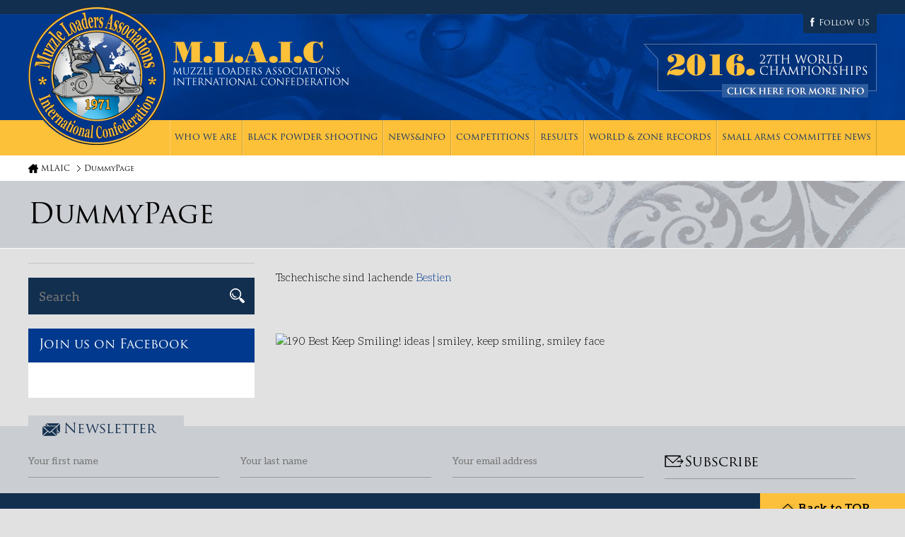

--- FILE ---
content_type: text/html; charset=UTF-8
request_url: http://mlaic.org/dummypage/
body_size: 6251
content:
<!DOCTYPE html>
<html lang="en">
<head>
<meta charset="utf-8" />
<title>DummyPage | MLAIC</title>

<!-- All In One SEO Pack 3.6.2[69,94] -->
<meta name="description"  content="Tschechische sind lachende Bestien" />

<script type="application/ld+json" class="aioseop-schema">{"@context":"https://schema.org","@graph":[{"@type":"Organization","@id":"http://mlaic.org/#organization","url":"http://mlaic.org/","name":"MLAIC","sameAs":[]},{"@type":"WebSite","@id":"http://mlaic.org/#website","url":"http://mlaic.org/","name":"MLAIC","publisher":{"@id":"http://mlaic.org/#organization"},"potentialAction":{"@type":"SearchAction","target":"http://mlaic.org/?s={search_term_string}","query-input":"required name=search_term_string"}},{"@type":"WebPage","@id":"http://mlaic.org/dummypage/#webpage","url":"http://mlaic.org/dummypage/","inLanguage":"en-US","name":"DummyPage","isPartOf":{"@id":"http://mlaic.org/#website"},"breadcrumb":{"@id":"http://mlaic.org/dummypage/#breadcrumblist"},"datePublished":"2019-07-23T07:30:57+00:00","dateModified":"2024-02-19T18:41:21+00:00"},{"@type":"BreadcrumbList","@id":"http://mlaic.org/dummypage/#breadcrumblist","itemListElement":[{"@type":"ListItem","position":1,"item":{"@type":"WebPage","@id":"http://mlaic.org/","url":"http://mlaic.org/","name":"MLAIC"}},{"@type":"ListItem","position":2,"item":{"@type":"WebPage","@id":"http://mlaic.org/dummypage/","url":"http://mlaic.org/dummypage/","name":"DummyPage"}}]}]}</script>
<link rel="canonical" href="http://mlaic.org/dummypage/" />
<!-- All In One SEO Pack -->
<link rel='dns-prefetch' href='//s.w.org' />
		<script type="text/javascript">
			window._wpemojiSettings = {"baseUrl":"https:\/\/s.w.org\/images\/core\/emoji\/12.0.0-1\/72x72\/","ext":".png","svgUrl":"https:\/\/s.w.org\/images\/core\/emoji\/12.0.0-1\/svg\/","svgExt":".svg","source":{"concatemoji":"http:\/\/mlaic.org\/wp-includes\/js\/wp-emoji-release.min.js?ver=5.4.18"}};
			/*! This file is auto-generated */
			!function(e,a,t){var n,r,o,i=a.createElement("canvas"),p=i.getContext&&i.getContext("2d");function s(e,t){var a=String.fromCharCode;p.clearRect(0,0,i.width,i.height),p.fillText(a.apply(this,e),0,0);e=i.toDataURL();return p.clearRect(0,0,i.width,i.height),p.fillText(a.apply(this,t),0,0),e===i.toDataURL()}function c(e){var t=a.createElement("script");t.src=e,t.defer=t.type="text/javascript",a.getElementsByTagName("head")[0].appendChild(t)}for(o=Array("flag","emoji"),t.supports={everything:!0,everythingExceptFlag:!0},r=0;r<o.length;r++)t.supports[o[r]]=function(e){if(!p||!p.fillText)return!1;switch(p.textBaseline="top",p.font="600 32px Arial",e){case"flag":return s([127987,65039,8205,9895,65039],[127987,65039,8203,9895,65039])?!1:!s([55356,56826,55356,56819],[55356,56826,8203,55356,56819])&&!s([55356,57332,56128,56423,56128,56418,56128,56421,56128,56430,56128,56423,56128,56447],[55356,57332,8203,56128,56423,8203,56128,56418,8203,56128,56421,8203,56128,56430,8203,56128,56423,8203,56128,56447]);case"emoji":return!s([55357,56424,55356,57342,8205,55358,56605,8205,55357,56424,55356,57340],[55357,56424,55356,57342,8203,55358,56605,8203,55357,56424,55356,57340])}return!1}(o[r]),t.supports.everything=t.supports.everything&&t.supports[o[r]],"flag"!==o[r]&&(t.supports.everythingExceptFlag=t.supports.everythingExceptFlag&&t.supports[o[r]]);t.supports.everythingExceptFlag=t.supports.everythingExceptFlag&&!t.supports.flag,t.DOMReady=!1,t.readyCallback=function(){t.DOMReady=!0},t.supports.everything||(n=function(){t.readyCallback()},a.addEventListener?(a.addEventListener("DOMContentLoaded",n,!1),e.addEventListener("load",n,!1)):(e.attachEvent("onload",n),a.attachEvent("onreadystatechange",function(){"complete"===a.readyState&&t.readyCallback()})),(n=t.source||{}).concatemoji?c(n.concatemoji):n.wpemoji&&n.twemoji&&(c(n.twemoji),c(n.wpemoji)))}(window,document,window._wpemojiSettings);
		</script>
		<style type="text/css">
img.wp-smiley,
img.emoji {
	display: inline !important;
	border: none !important;
	box-shadow: none !important;
	height: 1em !important;
	width: 1em !important;
	margin: 0 .07em !important;
	vertical-align: -0.1em !important;
	background: none !important;
	padding: 0 !important;
}
</style>
	<link rel='stylesheet' id='wp-block-library-css'  href='http://mlaic.org/wp-includes/css/dist/block-library/style.min.css?ver=5.4.18' type='text/css' media='all' />
<link rel='stylesheet' id='contact-form-7-css'  href='http://mlaic.org/wp-content/plugins/contact-form-7/includes/css/styles.css?ver=5.1.9' type='text/css' media='all' />
<link rel='stylesheet' id='tablepress-default-css'  href='http://mlaic.org/wp-content/plugins/tablepress/css/default.min.css?ver=1.11' type='text/css' media='all' />
<script type='text/javascript' src='http://mlaic.org/wp-includes/js/jquery/jquery.js?ver=1.12.4-wp'></script>
<script type='text/javascript' src='http://mlaic.org/wp-includes/js/jquery/jquery-migrate.min.js?ver=1.4.1'></script>
<link rel='https://api.w.org/' href='http://mlaic.org/wp-json/' />
<meta name="generator" content="WordPress 5.4.18" />
<link rel='shortlink' href='http://mlaic.org/?p=2696' />
<link rel="alternate" type="application/json+oembed" href="http://mlaic.org/wp-json/oembed/1.0/embed?url=http%3A%2F%2Fmlaic.org%2Fdummypage%2F" />
<link rel="alternate" type="text/xml+oembed" href="http://mlaic.org/wp-json/oembed/1.0/embed?url=http%3A%2F%2Fmlaic.org%2Fdummypage%2F&#038;format=xml" />
<link rel="stylesheet" href="http://mlaic.org/wp-content/themes/mlaic/style.css" type="text/css">
<link rel="stylesheet" href="http://mlaic.org/wp-content/themes/mlaic/responsive.css" type="text/css">
<link rel="stylesheet" href="http://mlaic.org/wp-content/themes/mlaic/fonts.css" type="text/css" />
<link rel="stylesheet" href="http://mlaic.org/wp-content/themes/mlaic/owl.carousel.css" type="text/css" />
<meta name="viewport" content="width=100%; initial-scale=1; maximum-scale=1; minimum-scale=1; user-scalable=no;">
<script type="text/javascript" src="http://mlaic.org/wp-content/themes/mlaic/js/jquery-1.11.1.min.js"></script>
<script type="text/javascript" src="http://mlaic.org/wp-content/themes/mlaic/js/jquery.easing.js"></script>
<script type="text/javascript" src="http://mlaic.org/wp-content/themes/mlaic/js/selectivizr-min.js"></script>
<script type="text/javascript" src="http://mlaic.org/wp-content/themes/mlaic/js/owl.carousel.min.js"></script>
<script type="text/javascript" src="http://mlaic.org/wp-content/themes/mlaic/js/jquery.sidr.min.js"></script>
<script type="text/javascript" src="http://mlaic.org/wp-content/themes/mlaic/js/init.js"></script>
<!--[if IE]>
<script src="http://html5shiv.googlecode.com/svn/trunk/html5.js"></script>
<![endif]-->
</head>
<body class="page-template-default page page-id-2696">
<div id="fb-root"></div>
<script>(function(d, s, id) {
  var js, fjs = d.getElementsByTagName(s)[0];
  if (d.getElementById(id)) return;
  js = d.createElement(s); js.id = id;
  js.src = "//connect.facebook.net/hu_HU/sdk.js#xfbml=1&version=v2.5&appId=173242132745898";
  fjs.parentNode.insertBefore(js, fjs);
}(document, 'script', 'facebook-jssdk'));</script>


	<header>
    	<div class="wrapper relative clearfix">
        	<div class="logo">
       	    	<a href="http://mlaic.org"><img src="http://mlaic.org/wp-content/themes/mlaic/images/logo.png" width="461" height="196" alt="MLAIC"></a>
            </div>
            <div class="headerlinks">
                <div class="facebook">
                  <a href="https://www.facebook.com/mlaic/?fref=ts" target="_blank">Follow US</a>
                </div>
                <div class="banner">
					<a href="/competitions/27th-mlaic-world-championships/"><img src="http://mlaic.org/wp-content/themes/mlaic/images/cham-banner.png" width="330" height="76" alt=" "></a>                    
                </div>
                <div class="repomenu">
                    <img src="http://mlaic.org/wp-content/themes/mlaic/images/repo.png" width="48" height="35">
                </div>
            </div>
        </div>
        <div class="mainnav clearfix">
        	<div class="wrapper">
                <nav class="clearfix">
                    <div class="menu-header-container"><ul id="menu-header" class="menu"><li id="menu-item-122" class="menu-item menu-item-type-custom menu-item-object-custom menu-item-has-children menu-item-122"><a href="#">Who we are</a>
<ul class="sub-menu">
	<li id="menu-item-114" class="menu-item menu-item-type-post_type menu-item-object-page menu-item-114"><a href="http://mlaic.org/who-we-are/constitution-rules/">Constitution &#038; Rules</a></li>
	<li id="menu-item-115" class="menu-item menu-item-type-post_type menu-item-object-page menu-item-115"><a href="http://mlaic.org/who-we-are/history/">History of the MLAIC</a></li>
	<li id="menu-item-116" class="menu-item menu-item-type-post_type menu-item-object-page menu-item-116"><a href="http://mlaic.org/who-we-are/members/">Members</a></li>
	<li id="menu-item-557" class="menu-item menu-item-type-post_type menu-item-object-page menu-item-557"><a href="http://mlaic.org/who-we-are/m-l-a-i-c-news-reports/">M.L.A.I.C. news &#038; reports</a></li>
	<li id="menu-item-117" class="menu-item menu-item-type-post_type menu-item-object-page menu-item-117"><a href="http://mlaic.org/who-we-are/contact/">Contact</a></li>
</ul>
</li>
<li id="menu-item-121" class="menu-item menu-item-type-custom menu-item-object-custom menu-item-has-children menu-item-121"><a href="#">Black powder shooting</a>
<ul class="sub-menu">
	<li id="menu-item-112" class="menu-item menu-item-type-post_type menu-item-object-page menu-item-112"><a href="http://mlaic.org/black-powder-shooting/definition/">Definition</a></li>
	<li id="menu-item-113" class="menu-item menu-item-type-post_type menu-item-object-page menu-item-113"><a href="http://mlaic.org/black-powder-shooting/how-to-start/">How to start</a></li>
	<li id="menu-item-361" class="menu-item menu-item-type-post_type menu-item-object-page menu-item-361"><a href="http://mlaic.org/black-powder-shooting/disciplines/">Disciplines</a></li>
</ul>
</li>
<li id="menu-item-38" class="menu-item menu-item-type-taxonomy menu-item-object-category menu-item-38"><a href="http://mlaic.org/category/news-info/">News&#038;Info</a></li>
<li id="menu-item-522" class="menu-item menu-item-type-post_type menu-item-object-page menu-item-has-children menu-item-522"><a href="http://mlaic.org/competitions/">Competitions</a>
<ul class="sub-menu">
	<li id="menu-item-3819" class="menu-item menu-item-type-post_type menu-item-object-page menu-item-has-children menu-item-3819"><a href="http://mlaic.org/competitions/2026-competitions/">2026 Competitions</a>
	<ul class="sub-menu">
		<li id="menu-item-3901" class="menu-item menu-item-type-post_type menu-item-object-page menu-item-3901"><a href="http://mlaic.org/competitions/2026-competitions/31th-world-championship/">31th World Championship</a></li>
	</ul>
</li>
	<li id="menu-item-3689" class="menu-item menu-item-type-post_type menu-item-object-page menu-item-has-children menu-item-3689"><a href="http://mlaic.org/competitions/2025-competitions/">2025 Competitions</a>
	<ul class="sub-menu">
		<li id="menu-item-3714" class="menu-item menu-item-type-post_type menu-item-object-page menu-item-3714"><a href="http://mlaic.org/competitions/2025-competitions/20th-mlaic-european-champioship/">20th MLAIC European Champioship</a></li>
		<li id="menu-item-3758" class="menu-item menu-item-type-post_type menu-item-object-page menu-item-3758"><a href="http://mlaic.org/competitions/2025-competitions/14th-mlaic-muzzle-loading-long-range-world-championships/">14th MLAIC Muzzle Loading  Long Range World Championships</a></li>
	</ul>
</li>
	<li id="menu-item-3559" class="menu-item menu-item-type-post_type menu-item-object-page menu-item-has-children menu-item-3559"><a href="http://mlaic.org/competitions/2024-competitions/">2024 Competitions</a>
	<ul class="sub-menu">
		<li id="menu-item-3575" class="menu-item menu-item-type-post_type menu-item-object-page menu-item-3575"><a href="http://mlaic.org/competitions/2024-competitions/30th-world-championship/">30th World Championship</a></li>
		<li id="menu-item-3593" class="menu-item menu-item-type-post_type menu-item-object-page menu-item-3593"><a href="http://mlaic.org/competitions/2024-competitions/30th-world-championship-forms/">30th World Championship &#8211; Forms</a></li>
	</ul>
</li>
	<li id="menu-item-3432" class="menu-item menu-item-type-post_type menu-item-object-page menu-item-3432"><a href="http://mlaic.org/competitions/2023-competitions/">2023 Competitions</a></li>
	<li id="menu-item-3097" class="menu-item menu-item-type-post_type menu-item-object-page menu-item-3097"><a href="http://mlaic.org/competitions/2022-competitions/">2022 Competitions</a></li>
	<li id="menu-item-3098" class="menu-item menu-item-type-post_type menu-item-object-page menu-item-3098"><a href="http://mlaic.org/competitions/2021-competitions/">2021 Competitions</a></li>
	<li id="menu-item-3099" class="menu-item menu-item-type-post_type menu-item-object-page menu-item-3099"><a href="http://mlaic.org/competitions/2020-competitions/">2020 Competitions</a></li>
	<li id="menu-item-2580" class="menu-item menu-item-type-post_type menu-item-object-page menu-item-has-children menu-item-2580"><a href="http://mlaic.org/competitions/2019-competitions/">2019 Competitions</a>
	<ul class="sub-menu">
		<li id="menu-item-2581" class="menu-item menu-item-type-post_type menu-item-object-post menu-item-2581"><a href="http://mlaic.org/2019/01/21/2nd-mlaic-grand-prix-of-italy/">2nd MLAIC Grand Prix of Italy</a></li>
		<li id="menu-item-2530" class="menu-item menu-item-type-post_type menu-item-object-page menu-item-2530"><a href="http://mlaic.org/competitions/2019-competitions/18th-mlaic-european-championships-sarlospuszta-hungary/">18th MLAIC European Championships Sarlóspuszta (Hungary)</a></li>
		<li id="menu-item-2583" class="menu-item menu-item-type-post_type menu-item-object-post menu-item-2583"><a href="http://mlaic.org/2019/01/16/official-invitation-to-the-12th-mlaic-long-range-world-championships/">12th MLAIC Long Range World Championships 2019</a></li>
	</ul>
</li>
	<li id="menu-item-2323" class="menu-item menu-item-type-post_type menu-item-object-page menu-item-has-children menu-item-2323"><a href="http://mlaic.org/competitions/2018-competitions/">2018 Competitions</a>
	<ul class="sub-menu">
		<li id="menu-item-2301" class="menu-item menu-item-type-post_type menu-item-object-page menu-item-2301"><a href="http://mlaic.org/competitions/2018-competitions/28th-mlaic-world-championships-eisenstadt-austria/">28th MLAIC World Championships, Eisenstadt (Austria)</a></li>
		<li id="menu-item-2326" class="menu-item menu-item-type-post_type menu-item-object-page menu-item-2326"><a href="http://mlaic.org/competitions/2018-competitions/1st-mlaic-grand-prix-in-italy-6-8-april-2018-verona-brescia/">1st MLAIC Grand Prix in Italy 6-8 April 2018, Verona-Brescia</a></li>
		<li id="menu-item-2333" class="menu-item menu-item-type-post_type menu-item-object-page menu-item-2333"><a href="http://mlaic.org/competitions/2018-competitions/2018-mlaic-grand-prix-of-austria-eisenstadt/">2018 MLAIC Grand Prix of Austria, Eisenstadt</a></li>
		<li id="menu-item-2329" class="menu-item menu-item-type-post_type menu-item-object-page menu-item-2329"><a href="http://mlaic.org/competitions/2018-competitions/2nd-mlaic-grand-prix-of-hungary-sarlospuszta/">2nd MLAIC Grand Prix of Hungary, Sarlóspuszta,</a></li>
	</ul>
</li>
	<li id="menu-item-2302" class="menu-item menu-item-type-post_type menu-item-object-page menu-item-has-children menu-item-2302"><a href="http://mlaic.org/competitions/2017-competitions/">2017 Competitions</a>
	<ul class="sub-menu">
		<li id="menu-item-2317" class="menu-item menu-item-type-post_type menu-item-object-page menu-item-2317"><a href="http://mlaic.org/competitions/2017-competitions/2017-mlaic-long-range-world-championships/">2017 MLAIC Long Range World Championships</a></li>
		<li id="menu-item-2320" class="menu-item menu-item-type-post_type menu-item-object-page menu-item-2320"><a href="http://mlaic.org/competitions/2017-competitions/17th-mlaic-european-championships/">17th MLAIC European Championships</a></li>
	</ul>
</li>
	<li id="menu-item-543" class="menu-item menu-item-type-custom menu-item-object-custom menu-item-543"><a href="/competitions/?yr=2016">2016 Competitions</a></li>
</ul>
</li>
<li id="menu-item-18" class="menu-item menu-item-type-post_type menu-item-object-page menu-item-18"><a href="http://mlaic.org/trophies/">Results</a></li>
<li id="menu-item-16" class="menu-item menu-item-type-post_type menu-item-object-page menu-item-has-children menu-item-16"><a href="http://mlaic.org/world-zone-records/">World &#038; zone records</a>
<ul class="sub-menu">
	<li id="menu-item-118" class="menu-item menu-item-type-post_type menu-item-object-page menu-item-118"><a href="http://mlaic.org/world-zone-records/world-record-scores/">World Record Scores</a></li>
	<li id="menu-item-119" class="menu-item menu-item-type-post_type menu-item-object-page menu-item-119"><a href="http://mlaic.org/world-zone-records/european-zone-records/">European Zone Records</a></li>
	<li id="menu-item-120" class="menu-item menu-item-type-post_type menu-item-object-page menu-item-120"><a href="http://mlaic.org/world-zone-records/5-pacific-zone-record-scores/">Pacific Zone Record Scores</a></li>
</ul>
</li>
<li id="menu-item-17" class="menu-item menu-item-type-post_type menu-item-object-page menu-item-17"><a href="http://mlaic.org/approved-makers-firearms/">Small Arms Committee News</a></li>
</ul></div>              
                </nav>
            </div>
        </div>
        <div class="bread clearfix">
        	<div class="wrapper">
                <ul>
                    <!-- Breadcrumb NavXT 6.4.0 -->
<li><a href="http://mlaic.org">MLAIC</a></li><li><a href="http://mlaic.org/dummypage/">DummyPage</a></li>                </ul>
            </div>
        </div>
    </header>

	<section class="title">
    	<div class="wrapper">
        	<h1>DummyPage</h1>
        </div>
    </section>
    
        
    <section class="contentarea clearfix">
    	<div class="wrapper">
        	

            
            <div class="content">
            
                                <p>Tschechische sind lachende <a href="https://www.google.com/search?q=Tschechische+sind+lachende+Bestien&amp;sca_esv=15e84c835f9706f1&amp;bih=959&amp;biw=1920&amp;rlz=1C1CHZO_csCZ949CZ949&amp;hl=cs&amp;sxsrf=ACQVn0-5Jn30uTBWm7WQUAu07M6LRP_p6A%3A1708367977513&amp;ei=aaDTZb_5HtToi-gP9ZS2uA0&amp;udm=&amp;ved=0ahUKEwj_0cfThriEAxVU9AIHHXWKDdcQ4dUDCBA&amp;uact=5&amp;oq=Tschechische+sind+lachende+Bestien&amp;gs_lp=Egxnd3Mtd2l6LXNlcnAiIlRzY2hlY2hpc2NoZSBzaW5kIGxhY2hlbmRlIEJlc3RpZW4yBBAjGCdIo3hQvVhYpG5wAXgAkAEAmAFKoAHRAaoBATO4AQPIAQD4AQHiAwUSATEgQIgGAQ&amp;sclient=gws-wiz-serp" target="_blank" rel="noopener noreferrer">Bestien </a></p>
<p>&nbsp;</p>
<p><img src="https://i.pinimg.com/236x/52/8a/ce/528acea9532fdfc05bb74e807ae3c413.jpg" alt="190 Best Keep Smiling! ideas | smiley, keep smiling, smiley face" /></p>


				                
                
                                
                            
            </div>
            
            <aside>
            	
                
                <div class="widget">
					                    
                    <nav>
                                              </nav>
                </div>
                
                <div class="widget">
                	<form>
                    	<div class="row clearfix">
                        	<input type="text" name="s" placeholder="Search">
                            <input type="submit" name="submit" value="SEND">
                        </div>
                   	</form>
                </div>
                
                <div class="widget">
                	<h3>Join us on Facebook</h3>
                	<div class="inner">
                    	<div class="fb-page" data-href="https://www.facebook.com/mlaic/" data-tabs="timeline" data-width="290" data-small-header="true" data-adapt-container-width="true" data-hide-cover="true" data-show-facepile="true"><div class="fb-xfbml-parse-ignore"><blockquote cite="https://www.facebook.com/facebook"><a href="https://www.facebook.com/facebook">Facebook</a></blockquote></div></div>
                    </div>
                </div>
            
            </aside>            
            
        </div>
    </section>
    
    <section class="newsletter">
    	<div class="wrapper clearfix">
        	<h4>Newsletter</h4>
            
            
<!-- Begin MailChimp Signup Form -->
<form action="//mlaic.us12.list-manage.com/subscribe/post?u=50c0023517b10f36d46d09153&amp;id=9adc4e9218" method="post" id="mc-embedded-subscribe-form" name="mc-embedded-subscribe-form" class="validate" target="_blank" novalidate>
	<div class="formcol">
    	<input type="text" value="" name="FNAME" class="" id="mce-FNAME" placeholder="Your first name">
    </div>
    <div class="formcol">
		<input type="text" value="" name="LNAME" class="" id="mce-LNAME" placeholder="Your last name">
    </div>
    <div class="formcol">
    	<input type="email" value="" name="EMAIL" class="required email" id="mce-EMAIL" placeholder="Your email address">
    </div>
    <div class="formcol">
    	<input type="submit" value="Subscribe" name="subscribe" id="mc-embedded-subscribe" class="button">
    </div>
	<div id="mce-responses" class="clear">
		<div class="response" id="mce-error-response" style="display:none"></div>
		<div class="response" id="mce-success-response" style="display:none"></div>
	</div>    <!-- real people should not fill this in and expect good things - do not remove this or risk form bot signups-->
    <div style="position: absolute; left: -5000px;" aria-hidden="true"><input type="text" name="b_50c0023517b10f36d46d09153_9adc4e9218" tabindex="-1" value=""></div>
    
</form>
<!--End mc_embed_signup-->            

        </div>
    </section>
    
    <footer>
    	<div class="top clearfix">
        	<div class="wrapper">
            	<div class="totop">Back to TOP</div>
            </div>
        </div>
        <div class="middle clearfix">
        	<div class="wrapper">
                <div class="col col1">
                    <div class="inner">
    
                        <h4>Useful links</h4>

                        <div class="menu-usefull-links-container"><ul id="menu-usefull-links" class="menu"><li id="menu-item-32" class="menu-item menu-item-type-post_type menu-item-object-page menu-item-32"><a href="http://mlaic.org/who-we-are/">Who we are</a></li>
<li id="menu-item-31" class="menu-item menu-item-type-post_type menu-item-object-page menu-item-31"><a href="http://mlaic.org/black-powder-shooting/">Black powder shooting</a></li>
<li id="menu-item-30" class="menu-item menu-item-type-post_type menu-item-object-page menu-item-30"><a href="http://mlaic.org/approved-makers-firearms/">Approved makers &#038; firearms</a></li>
</ul></div>  
                    </div>
                    
                </div>
                <div class="col col2">
                    <div class="inner">
                        <h4>Contact Us</h4>
                                               
                        <p>
                        E-mail: info@mlaic.org
                        <br>
                        Phone: +44 1702543221                         
                        </p>
                        
                    </div>
                </div>
                <div class="col col3">
                    <div class="inner">
                        <img src="http://mlaic.org/wp-content/themes/mlaic/images/footerlogo.png" width="115" height="115" alt=" ">
						<div class="menu-footer-container"><ul id="menu-footer" class="menu"><li id="menu-item-29" class="menu-item menu-item-type-post_type menu-item-object-page menu-item-29"><a href="http://mlaic.org/privacy-policy/">Privacy policy</a></li>
<li id="menu-item-28" class="menu-item menu-item-type-post_type menu-item-object-page menu-item-28"><a href="http://mlaic.org/terms-of-use/">Terms of use</a></li>
<li id="menu-item-27" class="menu-item menu-item-type-post_type menu-item-object-page menu-item-27"><a href="http://mlaic.org/faq/">FAQ</a></li>
</ul></div>  
                        
                    </div>
                </div>
            </div>
        </div>
        <div class="bottom">
        	<div class="wrapper">
            	Copyright 2015. MLAIC
            </div>
        </div>
    </footer>
	<script type='text/javascript'>
/* <![CDATA[ */
var wpcf7 = {"apiSettings":{"root":"http:\/\/mlaic.org\/wp-json\/contact-form-7\/v1","namespace":"contact-form-7\/v1"}};
/* ]]> */
</script>
<script type='text/javascript' src='http://mlaic.org/wp-content/plugins/contact-form-7/includes/js/scripts.js?ver=5.1.9'></script>
<script type='text/javascript' src='http://mlaic.org/wp-includes/js/wp-embed.min.js?ver=5.4.18'></script>
    <!-- Viacom -->
</body>
</html>


--- FILE ---
content_type: text/css
request_url: http://mlaic.org/wp-content/themes/mlaic/style.css
body_size: 4118
content:
/*
Theme Name: MLAIC
Author: Shapedesign
Author URI: http://www.shapedesign.hu
*/

/*CSS Reset*/
html,body,div,ul,ol,li,dl,dt,dd,h1,h2,h3,h4,h5,h6,pre,form,p,blockquote,fieldset,input,hr {margin:0; padding:0;}h1,h2,h3,h4,h5,h6,pre,code,address,caption,cite,code,em,th {font-size:1em; font-weight:normal; font-style:normal;}ul,ol {list-style:none;}fieldset,img,hr {border:none;}caption,th {text-align:left;}table {border-collapse:collapse; border-spacing:0;}td {vertical-align:top;}img.centered, .aligncenter, div.aligncenter {display: block;margin-left: auto;
margin-right: auto;}
img.alignright {margin: 0 0 2px 15px;display: inline}
img.alignleft {margin: 0 15px 2px 0;display: inline}
.alignright {float: right;}.alignleft {float: left;}
/*HTML5 block*/
header, section, footer,
aside, nav, article, figure {
	display: block;
}
figure {
	margin:0;
	padding:0;
}
/*HTML5 clearfix*/
.clearfix:before, .clearfix:after { content: ""; display: table; }
.clearfix:after { clear: both; }
.clearfix { *zoom: 1; }

body{
	background:#e1e1e1;
	font-family: 'Aleo-Light', sans-serif;
	font-size:16px;
	color:#000000;
	line-height:20px;
}
p {
	margin-bottom:25px;
}
a {
	color:#00398d;
	text-decoration:none;
}
a:hover {
	color:#00398d;
	text-decoration:none;
}
a:active {
	text-decoration:none;
	border:none;
}

.wrapper {
	width:1200px;
	margin:0 auto;
}
.clear {
	clear:both;
	height:0px;
}
.relative {
	position:relative;
}
strong {

	font-family: 'Aleo-Bold', sans-serif;
}



/* ################# HEADER ######################## */
.repomenu {
	float:right;
	display:none;
	padding-top:30px;
}
.repomenu img {
	cursor:pointer;
}

header {
	background:url(images/headerbg.jpg) repeat left top;
	border-top:20px solid #122f4f;
}
header .logo {
	position:absolute;
	left:0px;
	top:-10px;
	width:461px;
	z-index:6666;
}
header .logo img {
	width:100%;
	height:auto;
}
header .headerlinks {
	float:right;
	min-height:150px;
}
header .facebook {
	padding:0px 10px 4px 10px;
	background:#122f4f;
	float:right;
	margin-bottom:15px;
	transition:all 0.5s ease;
}
header .facebook:hover {
	padding:0px 25px 4px 25px;
}
header .facebook a {
	color:#ffffff;
	font-family:'TrajanPro-Regular', sans-serif;
	font-size:12px;
	background:url(images/facebook.png) no-repeat left top;
	padding-left:12px;
	padding-top:2px;
}

.mainnav {
	background:#fcc039;
}
.mainnav nav {
	float:right;
	position:relative;
	z-index:7777;
}
.mainnav li {
	float:left;
	position:relative;
}
.mainnav li a {
	font-family:'TrajanPro-Regular', sans-serif;
	display:block;
	padding:15px 7px;
	border-right:1px solid #d4a130;
	box-shadow:inset 1px 0 0 #fdd272;
	color:#002b6b;
	text-transform:uppercase;
	font-size:12px;
}
.mainnav li a:hover,
.mainnav li.hover a,
.mainnav li.current-menu-item a {
	background:url(images/active-menu-sub.png) no-repeat center bottom;
	color:#ffffff;
}

/* 
	LEVEL TWO
*/
.mainnav ul li ul {
	width: 200px;
	display: none;
	position: absolute;
	top: 100%;
	left: 0px;
	padding:20px;
	background:#ffffff;
	z-index:900;

	box-shadow:5px 5px 8px rgba(0,0,0,0.2);
	-moz-box-shadow:5px 5px 8px rgba(0,0,0,0.2);
	-webkit-box-shadow:5px 5px 8px rgba(0,0,0,0.2);	
}
.mainnav ul li ul li {
	color: #000000;
	font-size:14px !important;
	border-left:none !important;
	float: none;
	padding:0px;
	line-height:14px;
	margin:0px;
	border-bottom:1px solid #dfdfdf;

	
}
.mainnav ul li ul li:last-child {
	padding-bottom:0px !important;
	background:none !important;
	border-bottom:none;
}
.mainnav ul li ul li a	{
	border-right: none;
	font-weight:600;
	width: 100%;
	display: inline-block;
	color:#000000 !important;
	transition:none;
	padding:10px 0;
	background:none !important;
	text-align:left !important;
	border-right:none;
	box-shadow:none;
	display:block;
}
.mainnav ul li.current-menu-parent ul li.current-menu-item a	{
	color:#005480 !important;
} 
.mainnav ul li ul li a:hover	{
	color:#f8981d !important;
	transition:none;
	padding:10px 0;
} 

/* 
	LEVEL THREE
*/
.mainnav ul li ul li ul {
	width: 200px;
	display: none;
	position: absolute;
	top: 0%;
	left: 200px;
	padding:20px;
	background:#ffffff;
	z-index:900;

	box-shadow:5px 5px 8px rgba(0,0,0,0.2);
	-moz-box-shadow:5px 5px 8px rgba(0,0,0,0.2);
	-webkit-box-shadow:5px 5px 8px rgba(0,0,0,0.2);	
}
.mainnav ul li ul li ul li {
	color: #000000;
	font-size:14px !important;
	border-left:none !important;
	float: none;
	padding:0px;
	line-height:14px;
	margin:0px;
	border-bottom:1px solid #dfdfdf;

	
}
.mainnav ul li ul li ul li:last-child {
	padding-bottom:0px !important;
	background:none !important;
	border-bottom:none;
}
.mainnav ul li ul li ul li a	{
	border-right: none;
	font-weight:600;
	width: 100%;
	display: inline-block;
	color:#000000 !important;
	transition:none;
	padding:10px 0;
	background:none !important;
	text-align:left !important;
	border-right:none;
	box-shadow:none;
	display:block;
}
.mainnav ul li ul li.current-menu-parent ul li.current-menu-item a	{
	color:#005480 !important;
} 
.mainnav ul li ul li ul li a:hover	{
	color:#f8981d !important;
	transition:none;
	padding:10px 0;
} 



.bread {
	background:#ffffff;
	padding:6px 0;
}
.bread ul li {
	float:left;
}
.bread ul li a {
	color:#000000;
	font-family:'TrajanPro-Regular', sans-serif;
	font-size:11px;
	background:url(images/bread-arrow.png) no-repeat left center;
	padding:3px 10px 0 10px;
}
.bread ul li:first-child a {
	background:url(images/bread-home.png) no-repeat left center;
	padding:3px 10px 0 18px;
}



/* ################# SLIDER ######################## */

.slider {

}
.slider .slide {
	padding:25px 0 0 0;
	background-size:contain;
	height:400px;
}
.slider .slide .imgalt .outerbox {
	background:url(images/sliderboxcorner.png) no-repeat right top;
	padding-right:40px;	
	width:400px;
}
.slider .slide .imgalt .innerbox {
	background:rgba(255,255,255,0.9);
	padding:20px;
}
.slider .slide h1 {
	font-family:'TrajanPro-Regular', sans-serif;
	font-size:32px;
	line-height:32px;
	margin-bottom:20px;
}
.slider .slide a {
	font-family:'TrajanPro-Regular', sans-serif;
	font-size:25px;
	line-height:25px;
	display:inline-block;
	padding:17px 15px 12px 15px;
	border:1px solid #000000;
	color:#000000;
	transition:all 0.5s ease;	
}
.slider .slide a:hover {
	background:#00398d;
	color:#ffffff;
	border:1px solid #00398d;

}

/* ################# BOXES ######################## */


.boxes {
	background:url(images/boxesbg.jpg) repeat-x center top;
	padding:30px 0;	
}
.box {
	float:left;
	width:32%;
	background:#ffffff;
	border-bottom:1px solid #c1c1c1;
}
.box:first-child {
	margin-right:2%;
}
.box:last-child {
	margin-left:2%;
}
.box h1 {
	background:#00398d;
	padding:20px;
	font-family:'TrajanPro-Regular', sans-serif;
	font-size:20px;
	line-height:20px;	
}
.box h1 a {
	color:#ffffff;
}
.box figure {
	position:relative;
}
.box figure:after {
	background:url(images/boxcorner.png) no-repeat left top;
	content:'';
	position:absolute;
	z-index:9999;
	width:50px;
	height:50px;	
	left:20px;
	top:0px;
}
.box figure img {
	width:100%;
	height:auto;
	margin:0;
	display:block;
}
.box .desc {
	padding:15px;
}
.box .button {
	float:right;	
}
.box .button a {
	display:block;
	background:#e1e1e1;
	padding:14px 10px 10px 10px;
	color:#000000;	
	font-family:'TrajanPro-Regular', sans-serif;
	font-size:16px;
	line-height:16px;
	transition:all 0.5s ease;	
}
.box .button a:hover {
	background:#fcc039;
	padding:14px 15px 10px 15px;
}

/* ################# LATEST NEWS ######################## */

.allnews {
	padding-bottom:30px;
}
.allnews h2 {
	font-family:'TrajanPro-Regular', sans-serif;
	font-size:50px;
	line-height:40px;
	color:#00398d;
	background:url(images/newscorner.png) no-repeat right top;
	padding:30px 30px 30px 0;
	float:left;
}
.allnews .newscontainer {
	overflow:hidden;
	background:#ffffff;
	border-bottom:1px solid #c1c1c1;
}
.allnews .newscontainer .news {
	float:left;
	width:33%;
}
.allnews .newscontainer .news .inner-news {
	padding:15px;
	border-right:1px solid #c1c1c1;
}
.allnews .newscontainer .news:last-child .inner-news {
	border-right:none
}
.allnews .newscontainer .news h1 {
	font-family:'TrajanPro-Regular', sans-serif;
	font-size:22px;
	line-height:22px;
	margin-bottom:10px;
}
.allnews .newscontainer .news h1 a {
	font-size:22px;
	line-height:22px;
}
.allnews .newscontainer .news .meta {
	padding:5px 0 5px 20px;
	border-bottom:1px solid #cfcfcf;
	border-top:1px solid #cfcfcf;
	margin-bottom:10px;
	background:url(images/icon-date.png) no-repeat left center;
	font-size:12px;
}
.allnews .newscontainer .news .excerpt {
	padding-bottom:10px;
	border-bottom:1px solid #cfcfcf;
	margin-bottom:10px;
}
.allnews .newscontainer .news a {
	font-family:'TrajanPro-Regular', sans-serif;
	font-size:14px;
	line-height:14px;
	color:#000000;
}
	
/* ################# VIDEo ######################## */	

.shared {
	padding-bottom:30px;
}
.shared .video {
	float:left;
	width:60%;
	margin-right:2%;
	background:#00398d;
}
.shared .video .info {
	float:left;
	width:25%;
}
.shared .video .info h3 {
	color:#ffffff;
	font-family:'TrajanPro-Regular', sans-serif;
	font-size:18px;
	line-height:18px;	
	margin-bottom:10px;
}
.shared .video .info .inner {
	padding:10px;
	color:#ffffff;
	font-size:14px;
	line-height:16px;
}
.shared .video .player {
	overflow:hidden;
}
.shared .video .player iframe {
	margin:0;
	padding:0;
	display:block;
}

.shared .keepin {
	float:left;
	width:38%;
	background:#ffffff;
}
.shared .keepin h3 {
	color:#ffffff;
	font-family:'TrajanPro-Regular', sans-serif;
	font-size:30px;
	line-height:30px;
	background:#f6be3d;
	padding:12px 10px 8px 10px;
}
.shared .keepin .inner {
	padding:10px;
	color:#000000;
}
.shared .keepin .inner h5 {
	color:#000000;
	font-family: 'Aleo-Bold', sans-serif;
	font-size:18px;
	line-height:18px;
	margin-bottom:10px;
}

.formcont {
	margin-bottom:20px;
}
.formcont .formcol {
	margin-bottom:0px;
}
.formcont .formcol input {
	width:90%;
	color:#000000;
	font-size:14px;
	background:none;
	padding:10px 0;
	border:none;
	border-bottom:1px solid #999999;
	font-family: 'Aleo-Regular', sans-serif;	
}
.formcont .formcol input[type=submit] {
	font-family:'TrajanPro-Regular', sans-serif;
	font-size:20px;
	line-height:20px;
	cursor:pointer;
	text-align:left;
	padding:17px 0 12px 0px;
	border-bottom:none;
}



/* ################# TITLE ######################## */

.title {
	padding:30px 0 25px 0;
	border-bottom:1px solid #ffffff;
	background:#cacdd2 url(images/titlebg.jpg) no-repeat center top;
}
.title h1 {
	font-family:'TrajanPro-Regular', sans-serif;
	font-size:40px;
	line-height:40px;
	color:#000000;
	width:70%;
}

.compheader {
	height:245px;
	background-size:cover !important;
}
.compheader .compdata {
	float:right;
	padding-top:25px;	
}
.compheader .compdata .comptitle {
	background:#fcc039;
	padding:20px;
	color:#00398d;
	font-size:32px;
	line-height:32px;	
	font-family:'TrajanPro-Regular', sans-serif;
	margin-bottom:5px;
	max-width:350px;
	text-align:right;
}
.compheader .compdata .comploc {
	background:#ffffff;
	padding:10px 20px;
	color:#000000;
	font-size:20px;
	line-height:20px;	
	font-family:'TrajanPro-Regular', sans-serif;
	float:right;
	text-align:right;
}

/* ################# ASIDE ######################## */

aside {
	width:320px;
	float:left;
	margin-right:30px;
}
aside nav {
	margin-bottom:20px;
	border-right:1px solid #c1c1c1;
	border-bottom:1px solid #c1c1c1;
	font-family:'TrajanPro-Regular', sans-serif;
	font-size:16px;
	line-height:18px;
	/* Permalink - use to edit and share this gradient: http://colorzilla.com/gradient-editor/#e1e1e1+50,d7d8da+100 */
	background: #e1e1e1; /* Old browsers */
	background: -moz-linear-gradient(left,  #e1e1e1 50%, #d7d8da 100%); /* FF3.6-15 */
	background: -webkit-linear-gradient(left,  #e1e1e1 50%,#d7d8da 100%); /* Chrome10-25,Safari5.1-6 */
	background: linear-gradient(to right,  #e1e1e1 50%,#d7d8da 100%); /* W3C, IE10+, FF16+, Chrome26+, Opera12+, Safari7+ */
	filter: progid:DXImageTransform.Microsoft.gradient( startColorstr='#e1e1e1', endColorstr='#d7d8da',GradientType=1 ); /* IE6-9 */
	
}
aside nav li a {
	padding:8px 15px;
	display:block;
	border-bottom:1px solid #c1c1c1;
	color:#808286;
}
aside nav li.current_page_item a,
aside nav li.current-menu-item a {
	background:url(images/arrow-nav.png) no-repeat right center;
	width:310px;
	color:#000000;
	position:relative;
	border-bottom:none;
}

aside nav li ul li a {
	padding:4px 15px 4px 30px;
	display:block;
	border-bottom:none;
	color:#606266;
	font-family: 'Aleo-Regular', sans-serif;
}


aside nav li:last-child a {
	border-bottom:none;
}

aside .widget {
	margin-bottom:20px;
}
aside .widget .row {
	background:#122f4f;
}
aside .widget .row input[type=text] {
	color:#757f8e;
	font-size:18px;
	background:none;
	padding:15px;
	border:none;
	font-family: 'Aleo-Regular', sans-serif;
}
aside .widget .row input[type=submit] {
	float:right;
	background:url(images/icon-search.png) no-repeat center center;
	width:50px;
	height:50px;
	cursor:pointer;
	border:none;
	display:block;
	text-indent:-9999px;
}
aside .widget h3 {
	background:#00398d;
	padding:15px;
	font-family:'TrajanPro-Regular', sans-serif;
	font-size:18px;
	line-height:18px;	
	color:#ffffff;
}
aside .widget .inner {
	background:#ffffff;
	padding:15px;
}

aside .latest {
	background:#ffffff;
	padding:10px;
	border-bottom:1px solid #cfcfcf;
}
aside .latest:nth-child(2n+1) {
	background:#f4f4f4;
}
aside .latest:last-child {
	border-bottom:none;
}
aside .latest .date {
	font-size:11px;
	line-height:13px;
	background:#fcc039;
	padding:5px;
	width:70px;
	margin-bottom:5px;
	color:#ffffff
}
aside .latest h1 {
	font-size:16px;
	line-height:18px;
	margin-bottom:10px;
}
aside .latest h1 a {
	color:#000000;
	font-family: 'Aleo-Bold', sans-serif;	
}
aside .latest .excerpt {
	font-size:12px;
	line-height:14px;
}


/* ################# CONTENT ######################## */


.blogpost {
	border-bottom:1px solid #c1c1c1;
	margin-bottom:25px;
}
.blogpost.comp {
	border-bottom:none;
	margin-bottom:25px;
	background:#f6f6f6;
}
.blogpost .inner {
	padding:15px 0;
}
.blogpost.comp .inner {
	padding:15px;
}
.blogpost figure {
	width:300px;
	float:right;
	margin-left:20px;
}
.blogpost.comp figure {
	width:auto;
	float:none;
	margin-left:0px;
	margin-bottom:10px;
}
.blogpost figure img {
	max-width:100%;
	height:auto;
	margin:0;
	display:block;
}
.blogpost .postbody {
	overflow:hidden;
}
.blogpost .postbody h1 {
	font-family:'TrajanPro-Regular', sans-serif;
	font-size:26px;
	line-height:26px;
	margin-bottom:10px;
	padding-top:5px;
}
.blogpost .postbody h1 a {
	color:#000000;
	font-size:26px;
	line-height:26px;	
}
.blogpost .postbody .meta {
	padding:5px 0 5px 0px;
	border-bottom:1px solid #cfcfcf;
	border-top:1px solid #cfcfcf;
	margin-bottom:10px;
	font-size:12px;
}
.blogpost .postbody .meta .mydate {
	float:left;
	margin-right:10px;	
	padding-left:20px;
	background:url(images/icon-date.png) no-repeat left center;
}
.blogpost .postbody .meta .mycat {
	float:left;
	padding-left:28px;
	background:url(images/icon-cat.png) no-repeat left center;
}
.blogpost .postbody .meta .mycat ul {
	margin:0px;
}
.blogpost .postbody .meta .mycat ul li {
	float:left;
	font-size:12px;
	font-family: 'Aleo-Regular', sans-serif;
	list-style:none;	
	padding:none;
}
.blogpost .postbody .meta .mycat ul li a {
	font-size:12px;
	font-family: 'Aleo-Regular', sans-serif;
	list-style:none;	
}
.blogpost .postbody .excerpt {
	padding-bottom:10px;
	border-bottom:1px solid #cfcfcf;
	margin-bottom:10px;
}
.blogpost .postbody a {
	font-family:'TrajanPro-Regular', sans-serif;
	font-size:16px;
	line-height:16px;
	color:#000000;
}	
	



.contentarea {
	padding:20px 0;
}

.content {
	padding-top:10px;
	float:right;
	width:850px;
}
.content h1,
.content h2 {
	font-family:'TrajanPro-Regular', sans-serif;
	font-size:32px;
	line-height:32px;
	color:#000000;
	margin-bottom:20px;
}
.content h3 {
	font-family:'TrajanPro-Regular', sans-serif;
	font-size:26px;
	line-height:26px;
	color:#000000;
	margin-bottom:20px;
}
.content h4 {
	font-family:'TrajanPro-Regular', sans-serif;
	font-size:20px;
	line-height:20px;
	color:#00398d;
	margin-bottom:20px;
}
.content h5 {
	font-family:'TrajanPro-Regular', sans-serif;
	font-size:16px;
	line-height:16px;
	color:#00398d;
	margin-bottom:20px;
}
.content ul {
	margin-bottom:20px;
	margin-left:25px;
    -webkit-column-count: 2; /* Chrome, Safari, Opera */
    -moz-column-count: 2; /* Firefox */
    column-count: 2;	
}
.content ul li {
	list-style:disc;
}

.content-left {
	float:left;
	width:70%;
}


.related h2 {
	font-family:'TrajanPro-Regular', sans-serif;
	font-size:36px;
	line-height:32px;
	color:#00398d;
	background:url(images/newscorner.png) no-repeat right top;
	padding:30px 30px 30px 0;
	float:left;
}
.related .relcontainer {
	overflow:hidden;
	background:#ffffff;
	border-bottom:1px solid #c1c1c1;
}
.related .relcontainer .inner {
	padding:25px;
}


/* ################# NL ######################## */

.newsletter {
	background:#cacdd2;
	padding:20px 0;
}
.newsletter h4 {
	font-family:'TrajanPro-Regular', sans-serif;
	font-size:20px;
	line-height:20px;
	color:#173251;
	width:160px;
	margin-top:-35px;
	background:#cacdd2 url(images/icon-nl.png) no-repeat 20px center;
	padding:10px 10px 10px 50px;
}
.newsletter .formcol {
	float:left;
	width:25%;
}
.newsletter .formcol input {
	width:90%;
	color:#000000;
	font-size:14px;
	background:none;
	padding:15px 0;
	border:none;
	border-bottom:1px solid #999999;
	font-family: 'Aleo-Regular', sans-serif;	
}
.newsletter .formcol input[type=submit] {
	font-family:'TrajanPro-Regular', sans-serif;
	font-size:20px;
	line-height:20px;
	cursor:pointer;
	text-align:left;
	background:url(images/icon-submit.png) no-repeat left center;
	padding:17px 0 12px 28px;
}


/* ################# FOOTERNAV ######################## */

footer .top {
	background:url(images/footer-top-bg.jpg) repeat-y center top;
}
footer .top .totop {
	float:right;
	padding:10px 10px 10px 25px;
	background:url(images/icon-top.png) no-repeat left center;
	color:#000000;
	font-family: 'Aleo-Bold', sans-serif;
	cursor:pointer;
}

footer .middle {
	padding:30px 0;
	background:#0c1f34 url(images/mlaic-homefooterbg.jpg) no-repeat center center;
	color:#737981;
	font-size:14px;
	line-height:18px;
}
footer .middle h4 {
	font-family:'TrajanPro-Regular', sans-serif;
	margin-bottom:10px;
	border-bottom:1px solid #263648;
	color:#b9bcbf;
	padding-bottom:10px;
	font-size:16px;
}
footer .middle .col {
	float:left;
	box-sizing:border-box;
}
footer .middle .col ul li {
	color:#737981;
	margin-bottom:5px;
}
footer .middle .col ul li a {
	color:#737981;
}
footer .middle .col ul li a:hover {
	color:#aaaaaa;
}
footer .middle .col ul li:before {
	content:'/';
	padding-right:10px;
}
footer .middle .col .inner {
	padding-right:50px;
}
footer .middle .col1 {
	width:35%;
}
footer .middle .col2 {
	width:35%;
}
footer .middle .col3 {
	width:30%;
	text-align:center;
}
footer .middle .col3 ul li {
	color:#737981;
	margin-bottom:5px;
	display:inline-block;
}
footer .middle .col3 img {
	margin:0 auto 15px auto;
	display:block;
}
footer .middle .col3 ul li:first-child:before {
	content:none;
	padding-right:0px;
}
footer .middle .col3 .inner {
	padding-right:0px;
}


footer .bottom {
	padding:40px 0;
	background:#081524;
	color:#72767b;
	font-size:16px;
	line-height:16px;
}


--- FILE ---
content_type: text/css
request_url: http://mlaic.org/wp-content/themes/mlaic/responsive.css
body_size: 1873
content:
/*########################### SIDR #################################### */
.only_mobile{
	display: none;
}

.sidr{
	display:none;
	position:absolute;
	position:fixed;
	top:0;
	height:100%;
	z-index:999999;
	width:260px;
	overflow-x:none;
	overflow-y:auto;
	font-size:16px;
	background:#f8f8f8;
	color:#000;
	-webkit-box-shadow:inset 0 0 5px 5px #ebebeb;
	-moz-box-shadow:inset 0 0 5px 5px #ebebeb;
	box-shadow:inset 0 0 5px 5px #ebebeb;
	font-weight:600;
}
.sidr .sidr-inner{padding:0 0 15px}
.sidr .sidr-inner>p{margin-left:15px;margin-right:15px}
.sidr.right{left:auto;right:-260px}
.sidr.left{left:-260px;right:auto}
.sidr h1,.sidr h2,.sidr h3,.sidr h4,.sidr h5,.sidr h6{
	font-size:11px;
	font-weight:normal;
	padding:0 15px;
	margin:0 0 5px;
	color:#333;
	line-height:24px;
	background-image:-webkit-gradient(linear, 50% 0%, 50% 100%, color-stop(0%, #ffffff), color-stop(100%, #dfdfdf));
	background-image:-webkit-linear-gradient(#ffffff,#dfdfdf);
	background-image:-moz-linear-gradient(#ffffff,#dfdfdf);
	background-image:-o-linear-gradient(#ffffff,#dfdfdf);
	background-image:linear-gradient(#ffffff,#dfdfdf);
	-webkit-box-shadow:0 5px 5px 3px rgba(0,0,0,0.2);
	-moz-box-shadow:0 5px 5px 3px rgba(0,0,0,0.2);
	box-shadow:0 5px 5px 3px rgba(0,0,0,0.2)}
.sidr p{font-size:13px;margin:0 0 12px}
.sidr p a{color:rgba(51,51,51,0.9)}
.sidr>p{margin-left:15px;margin-right:15px}
.sidr ul{display:block;margin:0 0 15px;padding:0;border-top:1px solid #dfdfdf;border-bottom:1px solid #fff}
.sidr ul li{display:block;margin:0;line-height:28px;border-top:1px solid #fff;border-bottom:1px solid #dfdfdf}
.sidr ul li:hover,.sidr ul li.active,.sidr ul li.sidr-class-active{border-top:none;line-height:28px}
.sidr ul li:hover>a,.sidr ul li:hover>span,.sidr ul li.active>a,.sidr ul li.active>span,.sidr ul li.sidr-class-active>a,.sidr ul li.sidr-class-active>span{
	-webkit-box-shadow:inset 0 0 15px 3px #ebebeb;
	-moz-box-shadow:inset 0 0 15px 3px #ebebeb;
	box-shadow:inset 0 0 15px 3px #ebebeb;
	color:#005480;
}
.sidr-class-current-menu-item a {
	color:#005480 !important;
}
.sidr ul li a,.sidr ul li span{padding:0 15px;display:block;text-decoration:none;color:#333}
.sidr ul li ul{border-bottom:none;margin:0}
.sidr ul li ul li{
	line-height:16px;
	font-size:14px
}
.sidr ul li ul li a{
	padding:10px;
}
.sidr ul li ul li:last-child{border-bottom:none}
.sidr ul li ul li:hover,.sidr ul li ul li.active,.sidr ul li ul li.sidr-class-active{
	line-height:16px
}
.sidr ul li ul li:hover>a,.sidr ul li ul li:hover>span,.sidr ul li ul li.active>a,.sidr ul li ul li.active>span,.sidr ul li ul li.sidr-class-active>a,.sidr ul li ul li.sidr-class-active>span{
	-webkit-box-shadow:inset 0 0 15px 3px #ebebeb;-moz-box-shadow:inset 0 0 15px 3px #ebebeb;box-shadow:inset 0 0 15px 3px #ebebeb
}
.sidr ul li ul li a,.sidr ul li ul li span{color:rgba(51,51,51,0.8);padding-left:30px}
.sidr form{margin:0 15px}
.sidr label{font-size:13px}
.sidr input[type="text"],.sidr input[type="password"],.sidr input[type="date"],.sidr input[type="datetime"],.sidr input[type="email"],.sidr input[type="number"],.sidr input[type="search"],.sidr input[type="tel"],.sidr input[type="time"],.sidr input[type="url"],.sidr textarea,.sidr select{width:100%;font-size:13px;padding:5px;-webkit-box-sizing:border-box;-moz-box-sizing:border-box;box-sizing:border-box;margin:0 0 10px;-webkit-border-radius:2px;-moz-border-radius:2px;-ms-border-radius:2px;-o-border-radius:2px;border-radius:2px;border:none;background:rgba(0,0,0,0.1);color:rgba(51,51,51,0.6);display:block;clear:both}
.sidr input[type=checkbox]{width:auto;display:inline;clear:none}
.sidr input[type=button],.sidr input[type=submit]{color:#f8f8f8;background:#333}
.sidr input[type=button]:hover,.sidr input[type=submit]:hover{background:rgba(51,51,51,0.9)}

.sidr-class-logo {
	padding:10px;
	background:#013d95;	
}
.sidr-class-logo img {
	width:100%;
	height:auto;
}
.sidr-class-headerlinks {
	background:#013d95;	
	padding:10px;
}
.sidr-class-headerlinks img {
	width:100%;
	height:auto;
}
.sidr-class-repomenu {
	display:none;
}
.sidr-class-facebook {
	padding:0px 0 10px 0px;
}
.sidr-class-facebook a {
	padding:0px 0 0 12px ;
	color:#ffffff;
	display:block;
	background:url(images/facebook.png) no-repeat left 4px;
}
.sidr-class-bread {
	display:none;
}

@media only screen and (max-width: 1200px){
	
	.headerlinks,
	.mainnav,
	.bread {
		display:none;
	}
	.repomenu {
		display:block;
	}
	header .logo {
		position:relative;
		left:0px;
		top:-10px;
		width:300px;
		z-index:6666;
		float:left;
	}
	footer .top {
		background:#f6be3d ;
	}	

@media only screen and (max-width: 979px){
	

	
}

@media only screen and (min-width: 980px) and (max-width: 1200px){

	.wrapper {
		width:980px;
		padding:0px;
	}
	.content {
		float:right;
		width:630px;
	}
	
	
	


}


@media only screen and (min-width: 800px) and (max-width: 979px){

	.hide_mobile{
		display: none;
	}	

	.wrapper {
		width:760px;
		padding:0px 10px;
	}
	.box {
		float:none;
		width:auto;
		margin-bottom:25px;
	}
	.box:first-child {
		margin-right:0px;
	}
	.box:last-child {
		margin-left:0px;
	}
	.allnews h2 {
		font-family:'TrajanPro-Regular', sans-serif;
		font-size:36px;
		line-height:36px;
		color:#00398d;
		background:none;
		padding:0px;
		float:none;
		text-align:center;
		margin-bottom:20px;
	}	
	.shared .video {
		float:none;
		width:auto;
		margin-right:0px;
		background:#00398d;
		margin-bottom:25px;
	}
	.shared .video .info {
		float:none;
		width:auto;
	}	
	.shared .keepin {
		float:none;
		width:auto;
	}
	.content {
		float:none;
		width:auto;
		margin-bottom:40px;
	}
	aside {
		float:none;
		margin:0px;
		width:auto;
	}

}

@media only screen and (min-width: 640px) and (max-width: 799px){

	.hide_mobile{
		display: none;
	}	

	.wrapper {
		width:620px;
		padding:0px 10px;
	}
	.box {
		float:none;
		width:auto;
		margin-bottom:25px;
	}
	.box:first-child {
		margin-right:0px;
	}
	.box:last-child {
		margin-left:0px;
	}	
	.allnews h2 {
		font-family:'TrajanPro-Regular', sans-serif;
		font-size:36px;
		line-height:36px;
		color:#00398d;
		background:none;
		padding:0px;
		float:none;
		text-align:center;
		margin-bottom:20px;
	}
	.allnews .newscontainer .news {
		float:none;
		width:auto;
	}
	.shared .video {
		float:none;
		width:auto;
		margin-right:0px;
		background:#00398d;
		margin-bottom:25px;
	}
	.shared .video .info {
		float:none;
		width:auto;
	}	
	.shared .keepin {
		float:none;
		width:auto;
	}	
	footer .middle .col {
		float:none;
		margin-bottom:25px;
	}			
	footer .middle .col1 {
		width:auto;
	}
	footer .middle .col2 {
		width:auto;
	}
	footer .middle .col3 {
		width:auto;
		text-align:left;;
	}
	footer .middle .col3 img {
		margin:0 0 15px 0;
		display:inline;
	}	
	.content {
		float:none;
		width:auto;
		margin-bottom:40px;
	}
	aside {
		float:none;
		margin:0px;
		width:auto;
	}
	.newsletter .formcol {
		float:none;
		width:auto;
		margin-bottom:20px;
	}
	.blogpost figure {
		width:auto;
		float:none;
		margin-left:0px;
		margin-bottom:25px;
	}
	.blogpost figure img {
		max-width:100%;
		height:auto;
	}
	.title h1 {
		font-size:30px;
		line-height:30px;
		width:auto;
	}
	
	
}

@media only screen and (max-width: 639px){
	
	.hide_mobile{
		display: none;
	}
	.wrapper {
		width:auto;
		padding:0px 10px;
	}
	header .logo {
		position:relative;
		left:0px;
		top:-10px;
		width:200px;
		z-index:6666;
		float:left;
	}
	.repomenu {
		padding-top:15px;
	}
	.box {
		float:none;
		width:auto;
		margin-bottom:25px;
	}
	.box:first-child {
		margin-right:0px;
	}
	.box:last-child {
		margin-left:0px;
	}	
	.allnews h2 {
		font-family:'TrajanPro-Regular', sans-serif;
		font-size:36px;
		line-height:36px;
		color:#00398d;
		background:none;
		padding:0px;
		float:none;
		text-align:center;
		margin-bottom:20px;
	}
	.allnews .newscontainer .news {
		float:none;
		width:auto;
	}
	.shared .video {
		float:none;
		width:auto;
		margin-right:0px;
		background:#00398d;
		margin-bottom:25px;
	}
	.shared .video .info {
		float:none;
		width:auto;
	}	
	.shared .keepin {
		float:none;
		width:auto;
	}
	footer .middle .col {
		float:none;
		margin-bottom:25px;
	}			
	footer .middle .col1 {
		width:auto;
	}
	footer .middle .col2 {
		width:auto;
	}
	footer .middle .col3 {
		width:auto;
		text-align:left;;
	}
	footer .middle .col3 img {
		margin:0 0 15px 0;
		display:inline;
	}
	.slider .slide {
		padding:25px 0 25px 0;
		height:auto;
	}
	.slider .slide .imgalt .outerbox {
		background:none;
		padding-right:0px;	
		width:auto;
	}	
	.content {
		float:none;
		width:auto;
		margin-bottom:40px;
	}
	aside {
		float:none;
		margin:0px;
		width:auto;
	}
	.newsletter .formcol {
		float:none;
		width:auto;
		margin-bottom:20px;
	}
	.blogpost figure {
		width:auto;
		float:none;
		margin-left:0px;
		margin-bottom:25px;
	}
	.blogpost figure img {
		max-width:100%;
		height:auto;
	}
	.content img {
		max-width:100%;
		height:auto;
		margin-bottom:20px;
		float:none;
		display:block;
	}
	.title h1 {
		font-size:30px;
		line-height:30px;
		width:auto;
	}	
	
		
	
	
}






--- FILE ---
content_type: text/css
request_url: http://mlaic.org/wp-content/themes/mlaic/fonts.css
body_size: 243
content:
@font-face {
	font-family: 'TrajanPro-Regular';
	src: url('fonts/TrajanPro-Regular.eot');
	src: local('☺'), url('fonts/TrajanPro-Regular.woff') format('woff'), url('fonts/TrajanPro-Regular.ttf') format('truetype'), url('fonts/TrajanPro-Regular.svg') format('svg');
	font-weight: normal;
	font-style: normal;
}
@font-face {
	font-family: 'Aleo-Bold';
	src: url('fonts/Aleo-Bold.eot');
	src: local('☺'), url('fonts/Aleo-Bold.woff') format('woff'), url('fonts/Aleo-Bold.ttf') format('truetype'), url('fonts/Aleo-Bold.svg') format('svg');
	font-weight: normal;
	font-style: normal;
}
@font-face {
	font-family: 'Aleo-Light';
	src: url('fonts/Aleo-Light.eot');
	src: local('☺'), url('fonts/Aleo-Light.woff') format('woff'), url('fonts/Aleo-Light.ttf') format('truetype'), url('fonts/Aleo-Light.svg') format('svg');
	font-weight: normal;
	font-style: normal;
}
@font-face {
	font-family: 'Aleo-Regular';
	src: url('fonts/Aleo-Regular.eot');
	src: local('☺'), url('fonts/Aleo-Regular.woff') format('woff'), url('fonts/Aleo-Regular.ttf') format('truetype'), url('fonts/Aleo-Regular.svg') format('svg');
	font-weight: normal;
	font-style: normal;
}

--- FILE ---
content_type: application/javascript
request_url: http://mlaic.org/wp-content/themes/mlaic/js/init.js
body_size: 595
content:
$(window).load(function () {
	// Column height
	$.fn.equalHeights = function(minHeight, maxHeight) {
		tallest = (minHeight) ? minHeight : 0;
		this.each(function() {
			if($(this).height() > tallest) {
				tallest = $(this).height();
			}
		});
		if((maxHeight) && tallest > maxHeight) tallest = maxHeight;
		return this.each(function() {
			$(this).height(tallest).css("overflow","hidden");
		});
	}
	$(".box .desc").equalHeights();
});
$(document).ready(function() {

	
	$(".spicecontainer .spice").click(function() {
	  window.location = $(this).find("a").attr("href"); 
	  return false;
	});
	
	$(".totop").click(function() {
	  $("html, body").animate({ scrollTop: 0 }, 1000, 'easeInOutCubic');
	});
	
	$('.slider .allslide').owlCarousel({
		loop:true,
		dots:false,
		autoplay:true,
		autoplaySpeed:1000,
		autoplayTimeout:6000,
		navSpeed:1000,
		dotsSpeed:1000,
		items:1
	});
	
	$(".mainnav ul li").hover(function(){    
        $(this).addClass("hover");
        $('ul:first',this).stop().show();
    }, function(){    
        $(this).removeClass("hover");
        $('ul:first',this).stop().hide();    
    });	
	
	$('.repomenu img').sidr({
    	name: 'sidr-main',
    	source: 'header',
		side: 'right',
		speed:300
    });		
	

	
	
	
				
});